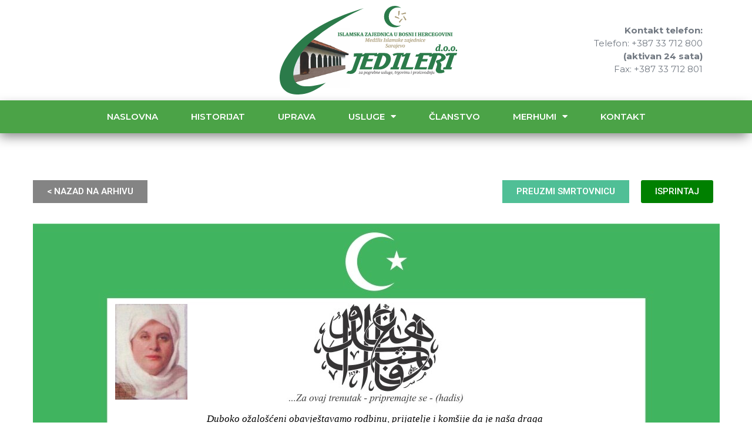

--- FILE ---
content_type: text/html; charset=UTF-8
request_url: https://jedileri.ba/smrtovnica/hadzi-alema-spahic/
body_size: 12648
content:
<!doctype html>
<html lang="bs-BA" prefix="og: https://ogp.me/ns#">
<head>
	<meta charset="UTF-8">
	<meta name="viewport" content="width=device-width, initial-scale=1">
	<link rel="profile" href="https://gmpg.org/xfn/11">
		<style>img:is([sizes="auto" i], [sizes^="auto," i]) { contain-intrinsic-size: 3000px 1500px }</style>
	
<!-- Search Engine Optimization by Rank Math - https://rankmath.com/ -->
<title>SPAHIĆ ALEMA - Jedileri d.o.o.</title>
<meta name="robots" content="follow, index, nosnippet"/>
<link rel="canonical" href="https://jedileri.ba/smrtovnica/hadzi-alema-spahic/" />
<meta property="og:locale" content="bs_BA" />
<meta property="og:type" content="article" />
<meta property="og:title" content="SPAHIĆ ALEMA - Jedileri d.o.o." />
<meta property="og:url" content="https://jedileri.ba/smrtovnica/hadzi-alema-spahic/" />
<meta property="og:site_name" content="Jedileri d.o.o." />
<meta property="og:updated_time" content="2023-05-22T13:12:10+02:00" />
<meta property="og:image" content="https://jedileri.ba/wp-content/uploads/2023/05/scan0040-1.jpg" />
<meta property="og:image:secure_url" content="https://jedileri.ba/wp-content/uploads/2023/05/scan0040-1.jpg" />
<meta property="og:image:width" content="230" />
<meta property="og:image:height" content="319" />
<meta property="og:image:alt" content="SPAHIĆ ALEMA" />
<meta property="og:image:type" content="image/jpeg" />
<meta property="article:published_time" content="2023-05-22T09:41:45+02:00" />
<meta property="article:modified_time" content="2023-05-22T13:12:10+02:00" />
<meta name="twitter:card" content="summary_large_image" />
<meta name="twitter:title" content="SPAHIĆ ALEMA - Jedileri d.o.o." />
<meta name="twitter:image" content="https://jedileri.ba/wp-content/uploads/2023/05/scan0040-1.jpg" />
<script type="application/ld+json" class="rank-math-schema">{"@context":"https://schema.org","@graph":[{"@type":"Place","@id":"https://jedileri.ba/#place","geo":{"@type":"GeoCoordinates","latitude":"43.8559865","longitude":"18.4296311"},"hasMap":"https://www.google.com/maps/search/?api=1&amp;query=43.8559865,18.4296311","address":{"@type":"PostalAddress","streetAddress":"Op\u0107ina Stari Grad Sarajevo","addressLocality":"Ul. Bistrik do br. 8","addressRegion":"Federacija BiH","postalCode":"71000","addressCountry":"Bosna i Hercegovina"}},{"@type":["LocalBusiness","Organization"],"@id":"https://jedileri.ba/#organization","name":"Jedileri d.o.o.","url":"https://jedileri.ba","email":"administracija@jedileri.ba","address":{"@type":"PostalAddress","streetAddress":"Op\u0107ina Stari Grad Sarajevo","addressLocality":"Ul. Bistrik do br. 8","addressRegion":"Federacija BiH","postalCode":"71000","addressCountry":"Bosna i Hercegovina"},"logo":{"@type":"ImageObject","@id":"https://jedileri.ba/#logo","url":"https://jedileri.ba/wp-content/uploads/2021/03/JEDILERI-LOGO.png","contentUrl":"https://jedileri.ba/wp-content/uploads/2021/03/JEDILERI-LOGO.png","caption":"Jedileri d.o.o.","inLanguage":"bs-BA","width":"500","height":"139"},"openingHours":["Monday,Tuesday,Wednesday,Thursday,Friday,Saturday 08:00:16:00","Sunday Ne radimo"],"location":{"@id":"https://jedileri.ba/#place"},"image":{"@id":"https://jedileri.ba/#logo"},"telephone":"+38733712800"},{"@type":"WebSite","@id":"https://jedileri.ba/#website","url":"https://jedileri.ba","name":"Jedileri d.o.o.","publisher":{"@id":"https://jedileri.ba/#organization"},"inLanguage":"bs-BA"},{"@type":"ImageObject","@id":"https://jedileri.ba/wp-content/uploads/2023/05/scan0040-1.jpg","url":"https://jedileri.ba/wp-content/uploads/2023/05/scan0040-1.jpg","width":"230","height":"319","inLanguage":"bs-BA"},{"@type":"WebPage","@id":"https://jedileri.ba/smrtovnica/hadzi-alema-spahic/#webpage","url":"https://jedileri.ba/smrtovnica/hadzi-alema-spahic/","name":"SPAHI\u0106 ALEMA - Jedileri d.o.o.","datePublished":"2023-05-22T09:41:45+02:00","dateModified":"2023-05-22T13:12:10+02:00","isPartOf":{"@id":"https://jedileri.ba/#website"},"primaryImageOfPage":{"@id":"https://jedileri.ba/wp-content/uploads/2023/05/scan0040-1.jpg"},"inLanguage":"bs-BA"},{"@type":"Person","@id":"https://jedileri.ba/smrtovnica/hadzi-alema-spahic/#author","name":"Urednik","image":{"@type":"ImageObject","@id":"https://secure.gravatar.com/avatar/adc5e4819f250a7e8c68ee90ae5c1e8a?s=96&amp;d=mm&amp;r=g","url":"https://secure.gravatar.com/avatar/adc5e4819f250a7e8c68ee90ae5c1e8a?s=96&amp;d=mm&amp;r=g","caption":"Urednik","inLanguage":"bs-BA"},"worksFor":{"@id":"https://jedileri.ba/#organization"}},{"@type":"NewsArticle","headline":"SPAHI\u0106 ALEMA - Jedileri d.o.o.","datePublished":"2023-05-22T09:41:45+02:00","dateModified":"2023-05-22T13:12:10+02:00","author":{"@id":"https://jedileri.ba/smrtovnica/hadzi-alema-spahic/#author","name":"Urednik"},"publisher":{"@id":"https://jedileri.ba/#organization"},"description":" ","name":"SPAHI\u0106 ALEMA - Jedileri d.o.o.","@id":"https://jedileri.ba/smrtovnica/hadzi-alema-spahic/#richSnippet","isPartOf":{"@id":"https://jedileri.ba/smrtovnica/hadzi-alema-spahic/#webpage"},"image":{"@id":"https://jedileri.ba/wp-content/uploads/2023/05/scan0040-1.jpg"},"inLanguage":"bs-BA","mainEntityOfPage":{"@id":"https://jedileri.ba/smrtovnica/hadzi-alema-spahic/#webpage"}}]}</script>
<!-- /Rank Math WordPress SEO plugin -->

<link rel='dns-prefetch' href='//www.googletagmanager.com' />
<link rel="alternate" type="application/rss+xml" title="Jedileri d.o.o. &raquo; novosti" href="https://jedileri.ba/feed/" />
<link rel="alternate" type="application/rss+xml" title="Jedileri d.o.o. &raquo;  novosti o komentarima" href="https://jedileri.ba/comments/feed/" />
<!-- <link rel='stylesheet' id='wp-block-library-css' href='https://jedileri.ba/wp-includes/css/dist/block-library/style.min.css?ver=6.7.4' media='all' /> -->
<!-- <link rel='stylesheet' id='jet-engine-frontend-css' href='https://jedileri.ba/wp-content/plugins/jet-engine/assets/css/frontend.css?ver=3.6.4.1' media='all' /> -->
<link rel="stylesheet" type="text/css" href="//jedileri.ba/wp-content/cache/wpfc-minified/ma3rbwgp/bfqx3.css" media="all"/>
<style id='global-styles-inline-css'>
:root{--wp--preset--aspect-ratio--square: 1;--wp--preset--aspect-ratio--4-3: 4/3;--wp--preset--aspect-ratio--3-4: 3/4;--wp--preset--aspect-ratio--3-2: 3/2;--wp--preset--aspect-ratio--2-3: 2/3;--wp--preset--aspect-ratio--16-9: 16/9;--wp--preset--aspect-ratio--9-16: 9/16;--wp--preset--color--black: #000000;--wp--preset--color--cyan-bluish-gray: #abb8c3;--wp--preset--color--white: #ffffff;--wp--preset--color--pale-pink: #f78da7;--wp--preset--color--vivid-red: #cf2e2e;--wp--preset--color--luminous-vivid-orange: #ff6900;--wp--preset--color--luminous-vivid-amber: #fcb900;--wp--preset--color--light-green-cyan: #7bdcb5;--wp--preset--color--vivid-green-cyan: #00d084;--wp--preset--color--pale-cyan-blue: #8ed1fc;--wp--preset--color--vivid-cyan-blue: #0693e3;--wp--preset--color--vivid-purple: #9b51e0;--wp--preset--gradient--vivid-cyan-blue-to-vivid-purple: linear-gradient(135deg,rgba(6,147,227,1) 0%,rgb(155,81,224) 100%);--wp--preset--gradient--light-green-cyan-to-vivid-green-cyan: linear-gradient(135deg,rgb(122,220,180) 0%,rgb(0,208,130) 100%);--wp--preset--gradient--luminous-vivid-amber-to-luminous-vivid-orange: linear-gradient(135deg,rgba(252,185,0,1) 0%,rgba(255,105,0,1) 100%);--wp--preset--gradient--luminous-vivid-orange-to-vivid-red: linear-gradient(135deg,rgba(255,105,0,1) 0%,rgb(207,46,46) 100%);--wp--preset--gradient--very-light-gray-to-cyan-bluish-gray: linear-gradient(135deg,rgb(238,238,238) 0%,rgb(169,184,195) 100%);--wp--preset--gradient--cool-to-warm-spectrum: linear-gradient(135deg,rgb(74,234,220) 0%,rgb(151,120,209) 20%,rgb(207,42,186) 40%,rgb(238,44,130) 60%,rgb(251,105,98) 80%,rgb(254,248,76) 100%);--wp--preset--gradient--blush-light-purple: linear-gradient(135deg,rgb(255,206,236) 0%,rgb(152,150,240) 100%);--wp--preset--gradient--blush-bordeaux: linear-gradient(135deg,rgb(254,205,165) 0%,rgb(254,45,45) 50%,rgb(107,0,62) 100%);--wp--preset--gradient--luminous-dusk: linear-gradient(135deg,rgb(255,203,112) 0%,rgb(199,81,192) 50%,rgb(65,88,208) 100%);--wp--preset--gradient--pale-ocean: linear-gradient(135deg,rgb(255,245,203) 0%,rgb(182,227,212) 50%,rgb(51,167,181) 100%);--wp--preset--gradient--electric-grass: linear-gradient(135deg,rgb(202,248,128) 0%,rgb(113,206,126) 100%);--wp--preset--gradient--midnight: linear-gradient(135deg,rgb(2,3,129) 0%,rgb(40,116,252) 100%);--wp--preset--font-size--small: 13px;--wp--preset--font-size--medium: 20px;--wp--preset--font-size--large: 36px;--wp--preset--font-size--x-large: 42px;--wp--preset--spacing--20: 0.44rem;--wp--preset--spacing--30: 0.67rem;--wp--preset--spacing--40: 1rem;--wp--preset--spacing--50: 1.5rem;--wp--preset--spacing--60: 2.25rem;--wp--preset--spacing--70: 3.38rem;--wp--preset--spacing--80: 5.06rem;--wp--preset--shadow--natural: 6px 6px 9px rgba(0, 0, 0, 0.2);--wp--preset--shadow--deep: 12px 12px 50px rgba(0, 0, 0, 0.4);--wp--preset--shadow--sharp: 6px 6px 0px rgba(0, 0, 0, 0.2);--wp--preset--shadow--outlined: 6px 6px 0px -3px rgba(255, 255, 255, 1), 6px 6px rgba(0, 0, 0, 1);--wp--preset--shadow--crisp: 6px 6px 0px rgba(0, 0, 0, 1);}:root { --wp--style--global--content-size: 800px;--wp--style--global--wide-size: 1200px; }:where(body) { margin: 0; }.wp-site-blocks > .alignleft { float: left; margin-right: 2em; }.wp-site-blocks > .alignright { float: right; margin-left: 2em; }.wp-site-blocks > .aligncenter { justify-content: center; margin-left: auto; margin-right: auto; }:where(.wp-site-blocks) > * { margin-block-start: 24px; margin-block-end: 0; }:where(.wp-site-blocks) > :first-child { margin-block-start: 0; }:where(.wp-site-blocks) > :last-child { margin-block-end: 0; }:root { --wp--style--block-gap: 24px; }:root :where(.is-layout-flow) > :first-child{margin-block-start: 0;}:root :where(.is-layout-flow) > :last-child{margin-block-end: 0;}:root :where(.is-layout-flow) > *{margin-block-start: 24px;margin-block-end: 0;}:root :where(.is-layout-constrained) > :first-child{margin-block-start: 0;}:root :where(.is-layout-constrained) > :last-child{margin-block-end: 0;}:root :where(.is-layout-constrained) > *{margin-block-start: 24px;margin-block-end: 0;}:root :where(.is-layout-flex){gap: 24px;}:root :where(.is-layout-grid){gap: 24px;}.is-layout-flow > .alignleft{float: left;margin-inline-start: 0;margin-inline-end: 2em;}.is-layout-flow > .alignright{float: right;margin-inline-start: 2em;margin-inline-end: 0;}.is-layout-flow > .aligncenter{margin-left: auto !important;margin-right: auto !important;}.is-layout-constrained > .alignleft{float: left;margin-inline-start: 0;margin-inline-end: 2em;}.is-layout-constrained > .alignright{float: right;margin-inline-start: 2em;margin-inline-end: 0;}.is-layout-constrained > .aligncenter{margin-left: auto !important;margin-right: auto !important;}.is-layout-constrained > :where(:not(.alignleft):not(.alignright):not(.alignfull)){max-width: var(--wp--style--global--content-size);margin-left: auto !important;margin-right: auto !important;}.is-layout-constrained > .alignwide{max-width: var(--wp--style--global--wide-size);}body .is-layout-flex{display: flex;}.is-layout-flex{flex-wrap: wrap;align-items: center;}.is-layout-flex > :is(*, div){margin: 0;}body .is-layout-grid{display: grid;}.is-layout-grid > :is(*, div){margin: 0;}body{padding-top: 0px;padding-right: 0px;padding-bottom: 0px;padding-left: 0px;}a:where(:not(.wp-element-button)){text-decoration: underline;}:root :where(.wp-element-button, .wp-block-button__link){background-color: #32373c;border-width: 0;color: #fff;font-family: inherit;font-size: inherit;line-height: inherit;padding: calc(0.667em + 2px) calc(1.333em + 2px);text-decoration: none;}.has-black-color{color: var(--wp--preset--color--black) !important;}.has-cyan-bluish-gray-color{color: var(--wp--preset--color--cyan-bluish-gray) !important;}.has-white-color{color: var(--wp--preset--color--white) !important;}.has-pale-pink-color{color: var(--wp--preset--color--pale-pink) !important;}.has-vivid-red-color{color: var(--wp--preset--color--vivid-red) !important;}.has-luminous-vivid-orange-color{color: var(--wp--preset--color--luminous-vivid-orange) !important;}.has-luminous-vivid-amber-color{color: var(--wp--preset--color--luminous-vivid-amber) !important;}.has-light-green-cyan-color{color: var(--wp--preset--color--light-green-cyan) !important;}.has-vivid-green-cyan-color{color: var(--wp--preset--color--vivid-green-cyan) !important;}.has-pale-cyan-blue-color{color: var(--wp--preset--color--pale-cyan-blue) !important;}.has-vivid-cyan-blue-color{color: var(--wp--preset--color--vivid-cyan-blue) !important;}.has-vivid-purple-color{color: var(--wp--preset--color--vivid-purple) !important;}.has-black-background-color{background-color: var(--wp--preset--color--black) !important;}.has-cyan-bluish-gray-background-color{background-color: var(--wp--preset--color--cyan-bluish-gray) !important;}.has-white-background-color{background-color: var(--wp--preset--color--white) !important;}.has-pale-pink-background-color{background-color: var(--wp--preset--color--pale-pink) !important;}.has-vivid-red-background-color{background-color: var(--wp--preset--color--vivid-red) !important;}.has-luminous-vivid-orange-background-color{background-color: var(--wp--preset--color--luminous-vivid-orange) !important;}.has-luminous-vivid-amber-background-color{background-color: var(--wp--preset--color--luminous-vivid-amber) !important;}.has-light-green-cyan-background-color{background-color: var(--wp--preset--color--light-green-cyan) !important;}.has-vivid-green-cyan-background-color{background-color: var(--wp--preset--color--vivid-green-cyan) !important;}.has-pale-cyan-blue-background-color{background-color: var(--wp--preset--color--pale-cyan-blue) !important;}.has-vivid-cyan-blue-background-color{background-color: var(--wp--preset--color--vivid-cyan-blue) !important;}.has-vivid-purple-background-color{background-color: var(--wp--preset--color--vivid-purple) !important;}.has-black-border-color{border-color: var(--wp--preset--color--black) !important;}.has-cyan-bluish-gray-border-color{border-color: var(--wp--preset--color--cyan-bluish-gray) !important;}.has-white-border-color{border-color: var(--wp--preset--color--white) !important;}.has-pale-pink-border-color{border-color: var(--wp--preset--color--pale-pink) !important;}.has-vivid-red-border-color{border-color: var(--wp--preset--color--vivid-red) !important;}.has-luminous-vivid-orange-border-color{border-color: var(--wp--preset--color--luminous-vivid-orange) !important;}.has-luminous-vivid-amber-border-color{border-color: var(--wp--preset--color--luminous-vivid-amber) !important;}.has-light-green-cyan-border-color{border-color: var(--wp--preset--color--light-green-cyan) !important;}.has-vivid-green-cyan-border-color{border-color: var(--wp--preset--color--vivid-green-cyan) !important;}.has-pale-cyan-blue-border-color{border-color: var(--wp--preset--color--pale-cyan-blue) !important;}.has-vivid-cyan-blue-border-color{border-color: var(--wp--preset--color--vivid-cyan-blue) !important;}.has-vivid-purple-border-color{border-color: var(--wp--preset--color--vivid-purple) !important;}.has-vivid-cyan-blue-to-vivid-purple-gradient-background{background: var(--wp--preset--gradient--vivid-cyan-blue-to-vivid-purple) !important;}.has-light-green-cyan-to-vivid-green-cyan-gradient-background{background: var(--wp--preset--gradient--light-green-cyan-to-vivid-green-cyan) !important;}.has-luminous-vivid-amber-to-luminous-vivid-orange-gradient-background{background: var(--wp--preset--gradient--luminous-vivid-amber-to-luminous-vivid-orange) !important;}.has-luminous-vivid-orange-to-vivid-red-gradient-background{background: var(--wp--preset--gradient--luminous-vivid-orange-to-vivid-red) !important;}.has-very-light-gray-to-cyan-bluish-gray-gradient-background{background: var(--wp--preset--gradient--very-light-gray-to-cyan-bluish-gray) !important;}.has-cool-to-warm-spectrum-gradient-background{background: var(--wp--preset--gradient--cool-to-warm-spectrum) !important;}.has-blush-light-purple-gradient-background{background: var(--wp--preset--gradient--blush-light-purple) !important;}.has-blush-bordeaux-gradient-background{background: var(--wp--preset--gradient--blush-bordeaux) !important;}.has-luminous-dusk-gradient-background{background: var(--wp--preset--gradient--luminous-dusk) !important;}.has-pale-ocean-gradient-background{background: var(--wp--preset--gradient--pale-ocean) !important;}.has-electric-grass-gradient-background{background: var(--wp--preset--gradient--electric-grass) !important;}.has-midnight-gradient-background{background: var(--wp--preset--gradient--midnight) !important;}.has-small-font-size{font-size: var(--wp--preset--font-size--small) !important;}.has-medium-font-size{font-size: var(--wp--preset--font-size--medium) !important;}.has-large-font-size{font-size: var(--wp--preset--font-size--large) !important;}.has-x-large-font-size{font-size: var(--wp--preset--font-size--x-large) !important;}
:root :where(.wp-block-pullquote){font-size: 1.5em;line-height: 1.6;}
</style>
<!-- <link rel='stylesheet' id='hello-elementor-css' href='https://jedileri.ba/wp-content/themes/hello-elementor/style.min.css?ver=3.3.0' media='all' /> -->
<!-- <link rel='stylesheet' id='hello-elementor-theme-style-css' href='https://jedileri.ba/wp-content/themes/hello-elementor/theme.min.css?ver=3.3.0' media='all' /> -->
<!-- <link rel='stylesheet' id='hello-elementor-header-footer-css' href='https://jedileri.ba/wp-content/themes/hello-elementor/header-footer.min.css?ver=3.3.0' media='all' /> -->
<!-- <link rel='stylesheet' id='elementor-frontend-css' href='https://jedileri.ba/wp-content/plugins/elementor/assets/css/frontend.min.css?ver=3.27.6' media='all' /> -->
<!-- <link rel='stylesheet' id='widget-image-css' href='https://jedileri.ba/wp-content/plugins/elementor/assets/css/widget-image.min.css?ver=3.27.6' media='all' /> -->
<!-- <link rel='stylesheet' id='widget-text-editor-css' href='https://jedileri.ba/wp-content/plugins/elementor/assets/css/widget-text-editor.min.css?ver=3.27.6' media='all' /> -->
<!-- <link rel='stylesheet' id='widget-nav-menu-css' href='https://jedileri.ba/wp-content/plugins/pro-elements/assets/css/widget-nav-menu.min.css?ver=3.27.4' media='all' /> -->
<!-- <link rel='stylesheet' id='e-sticky-css' href='https://jedileri.ba/wp-content/plugins/pro-elements/assets/css/modules/sticky.min.css?ver=3.27.4' media='all' /> -->
<!-- <link rel='stylesheet' id='widget-social-icons-css' href='https://jedileri.ba/wp-content/plugins/elementor/assets/css/widget-social-icons.min.css?ver=3.27.6' media='all' /> -->
<!-- <link rel='stylesheet' id='e-apple-webkit-css' href='https://jedileri.ba/wp-content/plugins/elementor/assets/css/conditionals/apple-webkit.min.css?ver=3.27.6' media='all' /> -->
<!-- <link rel='stylesheet' id='widget-heading-css' href='https://jedileri.ba/wp-content/plugins/elementor/assets/css/widget-heading.min.css?ver=3.27.6' media='all' /> -->
<!-- <link rel='stylesheet' id='e-animation-slideInRight-css' href='https://jedileri.ba/wp-content/plugins/elementor/assets/lib/animations/styles/slideInRight.min.css?ver=3.27.6' media='all' /> -->
<!-- <link rel='stylesheet' id='e-popup-css' href='https://jedileri.ba/wp-content/plugins/pro-elements/assets/css/conditionals/popup.min.css?ver=3.27.4' media='all' /> -->
<!-- <link rel='stylesheet' id='elementor-icons-css' href='https://jedileri.ba/wp-content/plugins/elementor/assets/lib/eicons/css/elementor-icons.min.css?ver=5.35.0' media='all' /> -->
<link rel="stylesheet" type="text/css" href="//jedileri.ba/wp-content/cache/wpfc-minified/mby50fbx/bfqwo.css" media="all"/>
<link rel='stylesheet' id='elementor-post-14-css' href='https://jedileri.ba/wp-content/uploads/elementor/css/post-14.css?ver=1741017210' media='all' />
<!-- <link rel='stylesheet' id='wpdt-elementor-widget-font-css' href='https://jedileri.ba/wp-content/plugins/wpdatatables/integrations/starter/page-builders/elementor/css/style.css?ver=7.1.1' media='all' /> -->
<link rel="stylesheet" type="text/css" href="//jedileri.ba/wp-content/cache/wpfc-minified/119bw9nc/bfqwo.css" media="all"/>
<link rel='stylesheet' id='elementor-post-5079-css' href='https://jedileri.ba/wp-content/uploads/elementor/css/post-5079.css?ver=1756119690' media='all' />
<link rel='stylesheet' id='elementor-post-35-css' href='https://jedileri.ba/wp-content/uploads/elementor/css/post-35.css?ver=1741017210' media='all' />
<link rel='stylesheet' id='elementor-post-19-css' href='https://jedileri.ba/wp-content/uploads/elementor/css/post-19.css?ver=1741017210' media='all' />
<link rel='stylesheet' id='elementor-post-5542-css' href='https://jedileri.ba/wp-content/uploads/elementor/css/post-5542.css?ver=1756119586' media='all' />
<link rel='stylesheet' id='hello-elementor-child-style-css' href='https://jedileri.ba/wp-content/themes/hello-theme-child-master/style.css?ver=1.0.0' media='all' />
<link rel='stylesheet' id='google-fonts-1-css' href='https://fonts.googleapis.com/css?family=Roboto%3A100%2C100italic%2C200%2C200italic%2C300%2C300italic%2C400%2C400italic%2C500%2C500italic%2C600%2C600italic%2C700%2C700italic%2C800%2C800italic%2C900%2C900italic%7CRoboto+Slab%3A100%2C100italic%2C200%2C200italic%2C300%2C300italic%2C400%2C400italic%2C500%2C500italic%2C600%2C600italic%2C700%2C700italic%2C800%2C800italic%2C900%2C900italic%7CPlayfair+Display%3A100%2C100italic%2C200%2C200italic%2C300%2C300italic%2C400%2C400italic%2C500%2C500italic%2C600%2C600italic%2C700%2C700italic%2C800%2C800italic%2C900%2C900italic%7CMontserrat%3A100%2C100italic%2C200%2C200italic%2C300%2C300italic%2C400%2C400italic%2C500%2C500italic%2C600%2C600italic%2C700%2C700italic%2C800%2C800italic%2C900%2C900italic&#038;display=auto&#038;ver=6.7.4' media='all' />
<!-- <link rel='stylesheet' id='elementor-icons-shared-0-css' href='https://jedileri.ba/wp-content/plugins/elementor/assets/lib/font-awesome/css/fontawesome.min.css?ver=5.15.3' media='all' /> -->
<!-- <link rel='stylesheet' id='elementor-icons-fa-solid-css' href='https://jedileri.ba/wp-content/plugins/elementor/assets/lib/font-awesome/css/solid.min.css?ver=5.15.3' media='all' /> -->
<!-- <link rel='stylesheet' id='elementor-icons-fa-brands-css' href='https://jedileri.ba/wp-content/plugins/elementor/assets/lib/font-awesome/css/brands.min.css?ver=5.15.3' media='all' /> -->
<link rel="stylesheet" type="text/css" href="//jedileri.ba/wp-content/cache/wpfc-minified/jqedmk2a/bfqwp.css" media="all"/>
<link rel="preconnect" href="https://fonts.gstatic.com/" crossorigin><script src="https://jedileri.ba/wp-includes/js/jquery/jquery.min.js?ver=3.7.1" id="jquery-core-js"></script>
<script src="https://jedileri.ba/wp-includes/js/jquery/jquery-migrate.min.js?ver=3.4.1" id="jquery-migrate-js"></script>

<!-- Google tag (gtag.js) snippet added by Site Kit -->
<!-- Google Analytics snippet added by Site Kit -->
<script src="https://www.googletagmanager.com/gtag/js?id=GT-PBZF9KH" id="google_gtagjs-js" async></script>
<script id="google_gtagjs-js-after">
window.dataLayer = window.dataLayer || [];function gtag(){dataLayer.push(arguments);}
gtag("set","linker",{"domains":["jedileri.ba"]});
gtag("js", new Date());
gtag("set", "developer_id.dZTNiMT", true);
gtag("config", "GT-PBZF9KH");
</script>
<link rel="https://api.w.org/" href="https://jedileri.ba/wp-json/" /><link rel="alternate" title="JSON" type="application/json" href="https://jedileri.ba/wp-json/wp/v2/smrtovnice/24224" /><link rel="EditURI" type="application/rsd+xml" title="RSD" href="https://jedileri.ba/xmlrpc.php?rsd" />
<meta name="generator" content="WordPress 6.7.4" />
<link rel='shortlink' href='https://jedileri.ba/?p=24224' />
<link rel="alternate" title="oEmbed (JSON)" type="application/json+oembed" href="https://jedileri.ba/wp-json/oembed/1.0/embed?url=https%3A%2F%2Fjedileri.ba%2Fsmrtovnica%2Fhadzi-alema-spahic%2F" />
<link rel="alternate" title="oEmbed (XML)" type="text/xml+oembed" href="https://jedileri.ba/wp-json/oembed/1.0/embed?url=https%3A%2F%2Fjedileri.ba%2Fsmrtovnica%2Fhadzi-alema-spahic%2F&#038;format=xml" />

<script src='//jedileri.ba/wp-content/uploads/custom-css-js/29.js?v=875'></script>
<meta name="generator" content="Site Kit by Google 1.171.0" /><meta name="google-site-verification" content="19_Dsox43uFWj1BFn_vkac6cWDyWUrFAbtomT3Ckw5A"><meta name="generator" content="Elementor 3.27.6; settings: css_print_method-external, google_font-enabled, font_display-auto">
			<style>
				.e-con.e-parent:nth-of-type(n+4):not(.e-lazyloaded):not(.e-no-lazyload),
				.e-con.e-parent:nth-of-type(n+4):not(.e-lazyloaded):not(.e-no-lazyload) * {
					background-image: none !important;
				}
				@media screen and (max-height: 1024px) {
					.e-con.e-parent:nth-of-type(n+3):not(.e-lazyloaded):not(.e-no-lazyload),
					.e-con.e-parent:nth-of-type(n+3):not(.e-lazyloaded):not(.e-no-lazyload) * {
						background-image: none !important;
					}
				}
				@media screen and (max-height: 640px) {
					.e-con.e-parent:nth-of-type(n+2):not(.e-lazyloaded):not(.e-no-lazyload),
					.e-con.e-parent:nth-of-type(n+2):not(.e-lazyloaded):not(.e-no-lazyload) * {
						background-image: none !important;
					}
				}
			</style>
			<link rel="icon" href="https://jedileri.ba/wp-content/uploads/2021/03/cropped-iz-logo2-512px-32x32.png" sizes="32x32" />
<link rel="icon" href="https://jedileri.ba/wp-content/uploads/2021/03/cropped-iz-logo2-512px-192x192.png" sizes="192x192" />
<link rel="apple-touch-icon" href="https://jedileri.ba/wp-content/uploads/2021/03/cropped-iz-logo2-512px-180x180.png" />
<meta name="msapplication-TileImage" content="https://jedileri.ba/wp-content/uploads/2021/03/cropped-iz-logo2-512px-270x270.png" />
</head>
<body class="smrtovnice-template-default single single-smrtovnice postid-24224 wp-embed-responsive theme-default elementor-default elementor-kit-14 elementor-page-19">


<a class="skip-link screen-reader-text" href="#content">Skip to content</a>

		<div data-elementor-type="header" data-elementor-id="5079" class="elementor elementor-5079 elementor-location-header" data-elementor-post-type="elementor_library">
					<header class="elementor-section elementor-top-section elementor-element elementor-element-10290005 elementor-section-content-middle elementor-section-height-min-height elementor-hidden-phone elementor-section-boxed elementor-section-height-default elementor-section-items-middle" data-id="10290005" data-element_type="section" data-settings="{&quot;background_background&quot;:&quot;classic&quot;}">
							<div class="elementor-background-overlay"></div>
							<div class="elementor-container elementor-column-gap-default">
					<div class="elementor-column elementor-col-33 elementor-top-column elementor-element elementor-element-2bd74df2" data-id="2bd74df2" data-element_type="column">
			<div class="elementor-widget-wrap">
							</div>
		</div>
				<div class="elementor-column elementor-col-33 elementor-top-column elementor-element elementor-element-3522954" data-id="3522954" data-element_type="column">
			<div class="elementor-widget-wrap elementor-element-populated">
						<div class="elementor-element elementor-element-98d458d elementor-widget elementor-widget-image" data-id="98d458d" data-element_type="widget" data-widget_type="image.default">
				<div class="elementor-widget-container">
																<a href="https://jedileri.ba">
							<img width="79" height="39" src="https://jedileri.ba/wp-content/uploads/2021/12/jedileri-logo.svg" class="attachment-full size-full wp-image-13308" alt="" />								</a>
															</div>
				</div>
					</div>
		</div>
				<div class="elementor-column elementor-col-33 elementor-top-column elementor-element elementor-element-390a8eac" data-id="390a8eac" data-element_type="column">
			<div class="elementor-widget-wrap elementor-element-populated">
						<div class="elementor-element elementor-element-74f62ab elementor-widget elementor-widget-text-editor" data-id="74f62ab" data-element_type="widget" data-widget_type="text-editor.default">
				<div class="elementor-widget-container">
									<p><strong>Kontakt telefon:</strong><br />Telefon: +387 33 712 800<br /><strong>(aktivan 24 sata)</strong><br />Fax: +387 33 712 801</p>								</div>
				</div>
					</div>
		</div>
					</div>
		</header>
				<nav class="elementor-section elementor-top-section elementor-element elementor-element-3aa956b5 elementor-hidden-desktop elementor-hidden-tablet elementor-section-boxed elementor-section-height-default elementor-section-height-default" data-id="3aa956b5" data-element_type="section" data-settings="{&quot;background_background&quot;:&quot;classic&quot;}">
						<div class="elementor-container elementor-column-gap-no">
					<div class="elementor-column elementor-col-50 elementor-top-column elementor-element elementor-element-4e93cd85" data-id="4e93cd85" data-element_type="column" data-settings="{&quot;background_background&quot;:&quot;classic&quot;}">
			<div class="elementor-widget-wrap elementor-element-populated">
						<div class="elementor-element elementor-element-818cce1 elementor-widget elementor-widget-image" data-id="818cce1" data-element_type="widget" data-widget_type="image.default">
				<div class="elementor-widget-container">
																<a href="https://jedileri.ba">
							<img width="79" height="39" src="https://jedileri.ba/wp-content/uploads/2021/12/jedileri-logo.svg" class="attachment-full size-full wp-image-13308" alt="" />								</a>
															</div>
				</div>
					</div>
		</div>
				<div class="elementor-column elementor-col-50 elementor-top-column elementor-element elementor-element-d542cd0" data-id="d542cd0" data-element_type="column" data-settings="{&quot;background_background&quot;:&quot;classic&quot;}">
			<div class="elementor-widget-wrap elementor-element-populated">
						<div class="elementor-element elementor-element-7c6af33 elementor-view-default elementor-widget elementor-widget-icon" data-id="7c6af33" data-element_type="widget" data-widget_type="icon.default">
				<div class="elementor-widget-container">
							<div class="elementor-icon-wrapper">
			<a class="elementor-icon" href="#elementor-action%3Aaction%3Dpopup%3Aopen%26settings%3DeyJpZCI6IjU1NDIiLCJ0b2dnbGUiOmZhbHNlfQ%3D%3D">
			<i aria-hidden="true" class="fas fa-bars"></i>			</a>
		</div>
						</div>
				</div>
					</div>
		</div>
					</div>
		</nav>
				<nav class="elementor-section elementor-top-section elementor-element elementor-element-7a88606 elementor-hidden-phone elementor-section-boxed elementor-section-height-default elementor-section-height-default" data-id="7a88606" data-element_type="section" data-settings="{&quot;background_background&quot;:&quot;classic&quot;,&quot;sticky&quot;:&quot;top&quot;,&quot;sticky_on&quot;:[&quot;desktop&quot;,&quot;tablet&quot;,&quot;mobile&quot;],&quot;sticky_offset&quot;:0,&quot;sticky_effects_offset&quot;:0,&quot;sticky_anchor_link_offset&quot;:0}">
						<div class="elementor-container elementor-column-gap-no">
					<div class="elementor-column elementor-col-100 elementor-top-column elementor-element elementor-element-6dd6612" data-id="6dd6612" data-element_type="column" data-settings="{&quot;background_background&quot;:&quot;classic&quot;}">
			<div class="elementor-widget-wrap elementor-element-populated">
						<div class="elementor-element elementor-element-1afc541 elementor-nav-menu__align-center elementor-nav-menu--dropdown-mobile elementor-nav-menu--stretch elementor-nav-menu__text-align-aside elementor-nav-menu--toggle elementor-nav-menu--burger elementor-widget elementor-widget-nav-menu" data-id="1afc541" data-element_type="widget" data-settings="{&quot;full_width&quot;:&quot;stretch&quot;,&quot;layout&quot;:&quot;horizontal&quot;,&quot;submenu_icon&quot;:{&quot;value&quot;:&quot;&lt;i class=\&quot;fas fa-caret-down\&quot;&gt;&lt;\/i&gt;&quot;,&quot;library&quot;:&quot;fa-solid&quot;},&quot;toggle&quot;:&quot;burger&quot;}" data-widget_type="nav-menu.default">
				<div class="elementor-widget-container">
								<nav aria-label="Menu" class="elementor-nav-menu--main elementor-nav-menu__container elementor-nav-menu--layout-horizontal e--pointer-background e--animation-sweep-down">
				<ul id="menu-1-1afc541" class="elementor-nav-menu"><li class="menu-item menu-item-type-post_type menu-item-object-page menu-item-home menu-item-5218"><a href="https://jedileri.ba/" class="elementor-item">Naslovna</a></li>
<li class="menu-item menu-item-type-post_type menu-item-object-page menu-item-5118"><a href="https://jedileri.ba/historijat/" class="elementor-item">Historijat</a></li>
<li class="menu-item menu-item-type-post_type menu-item-object-page menu-item-4856"><a href="https://jedileri.ba/uprava/" class="elementor-item">Uprava</a></li>
<li class="menu-item menu-item-type-post_type menu-item-object-page menu-item-has-children menu-item-4862"><a href="https://jedileri.ba/usluge/" class="elementor-item">Usluge</a>
<ul class="sub-menu elementor-nav-menu--dropdown">
	<li class="menu-item menu-item-type-post_type menu-item-object-page menu-item-21943"><a href="https://jedileri.ba/usluge/prijava-smrtnog-slucaja/" class="elementor-sub-item">Prijava smrtnog slučaja</a></li>
	<li class="menu-item menu-item-type-post_type menu-item-object-page menu-item-21944"><a href="https://jedileri.ba/usluge/cjenovnik/" class="elementor-sub-item">Cjenovnik</a></li>
	<li class="menu-item menu-item-type-post_type menu-item-object-page menu-item-21945"><a href="https://jedileri.ba/usluge/pravo-na-refundaciju/" class="elementor-sub-item">Pravo na refundaciju</a></li>
	<li class="menu-item menu-item-type-post_type menu-item-object-page menu-item-21946"><a href="https://jedileri.ba/usluge/prijevoz-iz-inostranstva/" class="elementor-sub-item">Prijevoz iz inostranstva</a></li>
</ul>
</li>
<li class="menu-item menu-item-type-post_type menu-item-object-page menu-item-4865"><a href="https://jedileri.ba/clanstvo/" class="elementor-item">Članstvo</a></li>
<li class="menu-item menu-item-type-custom menu-item-object-custom menu-item-has-children menu-item-21947"><a href="#" class="elementor-item elementor-item-anchor">Merhumi</a>
<ul class="sub-menu elementor-nav-menu--dropdown">
	<li class="menu-item menu-item-type-post_type menu-item-object-page menu-item-5165"><a href="https://jedileri.ba/arhiva/" class="elementor-sub-item">Arhiva</a></li>
</ul>
</li>
<li class="menu-item menu-item-type-post_type menu-item-object-page menu-item-4871"><a href="https://jedileri.ba/kontakt/" class="elementor-item">Kontakt</a></li>
</ul>			</nav>
					<div class="elementor-menu-toggle" role="button" tabindex="0" aria-label="Menu Toggle" aria-expanded="false">
			<i aria-hidden="true" role="presentation" class="elementor-menu-toggle__icon--open eicon-menu-bar"></i><i aria-hidden="true" role="presentation" class="elementor-menu-toggle__icon--close eicon-close"></i>		</div>
					<nav class="elementor-nav-menu--dropdown elementor-nav-menu__container" aria-hidden="true">
				<ul id="menu-2-1afc541" class="elementor-nav-menu"><li class="menu-item menu-item-type-post_type menu-item-object-page menu-item-home menu-item-5218"><a href="https://jedileri.ba/" class="elementor-item" tabindex="-1">Naslovna</a></li>
<li class="menu-item menu-item-type-post_type menu-item-object-page menu-item-5118"><a href="https://jedileri.ba/historijat/" class="elementor-item" tabindex="-1">Historijat</a></li>
<li class="menu-item menu-item-type-post_type menu-item-object-page menu-item-4856"><a href="https://jedileri.ba/uprava/" class="elementor-item" tabindex="-1">Uprava</a></li>
<li class="menu-item menu-item-type-post_type menu-item-object-page menu-item-has-children menu-item-4862"><a href="https://jedileri.ba/usluge/" class="elementor-item" tabindex="-1">Usluge</a>
<ul class="sub-menu elementor-nav-menu--dropdown">
	<li class="menu-item menu-item-type-post_type menu-item-object-page menu-item-21943"><a href="https://jedileri.ba/usluge/prijava-smrtnog-slucaja/" class="elementor-sub-item" tabindex="-1">Prijava smrtnog slučaja</a></li>
	<li class="menu-item menu-item-type-post_type menu-item-object-page menu-item-21944"><a href="https://jedileri.ba/usluge/cjenovnik/" class="elementor-sub-item" tabindex="-1">Cjenovnik</a></li>
	<li class="menu-item menu-item-type-post_type menu-item-object-page menu-item-21945"><a href="https://jedileri.ba/usluge/pravo-na-refundaciju/" class="elementor-sub-item" tabindex="-1">Pravo na refundaciju</a></li>
	<li class="menu-item menu-item-type-post_type menu-item-object-page menu-item-21946"><a href="https://jedileri.ba/usluge/prijevoz-iz-inostranstva/" class="elementor-sub-item" tabindex="-1">Prijevoz iz inostranstva</a></li>
</ul>
</li>
<li class="menu-item menu-item-type-post_type menu-item-object-page menu-item-4865"><a href="https://jedileri.ba/clanstvo/" class="elementor-item" tabindex="-1">Članstvo</a></li>
<li class="menu-item menu-item-type-custom menu-item-object-custom menu-item-has-children menu-item-21947"><a href="#" class="elementor-item elementor-item-anchor" tabindex="-1">Merhumi</a>
<ul class="sub-menu elementor-nav-menu--dropdown">
	<li class="menu-item menu-item-type-post_type menu-item-object-page menu-item-5165"><a href="https://jedileri.ba/arhiva/" class="elementor-sub-item" tabindex="-1">Arhiva</a></li>
</ul>
</li>
<li class="menu-item menu-item-type-post_type menu-item-object-page menu-item-4871"><a href="https://jedileri.ba/kontakt/" class="elementor-item" tabindex="-1">Kontakt</a></li>
</ul>			</nav>
						</div>
				</div>
					</div>
		</div>
					</div>
		</nav>
				</div>
				<div data-elementor-type="single" data-elementor-id="19" class="elementor elementor-19 elementor-location-single post-24224 smrtovnice type-smrtovnice status-publish has-post-thumbnail hentry" data-elementor-post-type="elementor_library">
					<section class="elementor-section elementor-top-section elementor-element elementor-element-3831d1b9 printBttn elementor-section-content-middle elementor-section-boxed elementor-section-height-default elementor-section-height-default" data-id="3831d1b9" data-element_type="section">
						<div class="elementor-container elementor-column-gap-default">
					<div class="elementor-column elementor-col-50 elementor-top-column elementor-element elementor-element-3157e313" data-id="3157e313" data-element_type="column">
			<div class="elementor-widget-wrap elementor-element-populated">
						<div class="elementor-element elementor-element-60c0e77 dugme2 elementor-mobile-align-left elementor-widget__width-auto elementor-align-left elementor-widget elementor-widget-button" data-id="60c0e77" data-element_type="widget" data-widget_type="button.default">
				<div class="elementor-widget-container">
									<div class="elementor-button-wrapper">
					<a class="elementor-button elementor-button-link elementor-size-sm" href="/arhiva">
						<span class="elementor-button-content-wrapper">
									<span class="elementor-button-text">< NAZAD NA ARHIVU</span>
					</span>
					</a>
				</div>
								</div>
				</div>
					</div>
		</div>
				<div class="elementor-column elementor-col-50 elementor-top-column elementor-element elementor-element-678d382" data-id="678d382" data-element_type="column">
			<div class="elementor-widget-wrap elementor-element-populated">
						<div class="elementor-element elementor-element-011d6a0 dugme elementor-mobile-align-right elementor-widget__width-auto elementor-widget elementor-widget-button" data-id="011d6a0" data-element_type="widget" data-widget_type="button.default">
				<div class="elementor-widget-container">
									<div class="elementor-button-wrapper">
					<a class="elementor-button elementor-button-link elementor-size-sm" href="#">
						<span class="elementor-button-content-wrapper">
									<span class="elementor-button-text">Preuzmi smrtovnicu</span>
					</span>
					</a>
				</div>
								</div>
				</div>
				<div class="elementor-element elementor-element-4c6f529 print elementor-widget__width-auto elementor-hidden-tablet elementor-hidden-phone elementor-widget elementor-widget-html" data-id="4c6f529" data-element_type="widget" data-widget_type="html.default">
				<div class="elementor-widget-container">
					<a class="link" href="javascript:window.print()">ISPRINTAJ</a>				</div>
				</div>
					</div>
		</div>
					</div>
		</section>
				<article class="elementor-section elementor-top-section elementor-element elementor-element-43d9ba15 umrlica1 elementor-section-height-min-height elementor-hidden-phone elementor-section-boxed elementor-section-height-default elementor-section-items-middle" data-id="43d9ba15" data-element_type="section" id="mainBox" data-settings="{&quot;background_background&quot;:&quot;classic&quot;}">
						<div class="elementor-container elementor-column-gap-default">
					<div class="elementor-column elementor-col-100 elementor-top-column elementor-element elementor-element-50e2618f box" data-id="50e2618f" data-element_type="column" data-settings="{&quot;background_background&quot;:&quot;classic&quot;}">
			<div class="elementor-widget-wrap elementor-element-populated">
						<section class="elementor-section elementor-inner-section elementor-element elementor-element-6af6e60a elementor-section-boxed elementor-section-height-default elementor-section-height-default" data-id="6af6e60a" data-element_type="section">
						<div class="elementor-container elementor-column-gap-default">
					<div class="elementor-column elementor-col-50 elementor-inner-column elementor-element elementor-element-11535026" data-id="11535026" data-element_type="column">
			<div class="elementor-widget-wrap elementor-element-populated">
						<div class="elementor-element elementor-element-61ec1c74 elementor-widget elementor-widget-image" data-id="61ec1c74" data-element_type="widget" data-widget_type="image.default">
				<div class="elementor-widget-container">
															<img width="123" height="163" src="https://jedileri.ba/wp-content/uploads/2023/05/scan0040-1-123x163.jpg" class="attachment-smrtovnica_single size-smrtovnica_single wp-image-24225" alt="" />															</div>
				</div>
					</div>
		</div>
				<div class="elementor-column elementor-col-50 elementor-inner-column elementor-element elementor-element-213707f4" data-id="213707f4" data-element_type="column">
			<div class="elementor-widget-wrap">
							</div>
		</div>
					</div>
		</section>
				<section class="elementor-section elementor-inner-section elementor-element elementor-element-61f6ec75 elementor-section-full_width elementor-section-content-middle okvir elementor-section-height-default elementor-section-height-default" data-id="61f6ec75" data-element_type="section">
						<div class="elementor-container elementor-column-gap-no">
					<div class="elementor-column elementor-col-100 elementor-inner-column elementor-element elementor-element-2234b29b kolumna" data-id="2234b29b" data-element_type="column">
			<div class="elementor-widget-wrap elementor-element-populated">
						<div class="elementor-element elementor-element-279ced8b elementor-widget elementor-widget-text-editor" data-id="279ced8b" data-element_type="widget" data-widget_type="text-editor.default">
				<div class="elementor-widget-container">
									<p>Duboko ožalošćeni obavještavamo rodbinu, prijatelje i komšije da je naša draga</p>
								</div>
				</div>
				<div class="elementor-element elementor-element-7340f909 naslov elementor-widget elementor-widget-heading" data-id="7340f909" data-element_type="widget" data-widget_type="heading.default">
				<div class="elementor-widget-container">
					<h2 class="elementor-heading-title elementor-size-default"><p>hadži hanuma ALEMA (OMER) SPAHIĆ</p>
<p>rođ. RAMOVIĆ</p>
</h2>				</div>
				</div>
				<div class="elementor-element elementor-element-730955ad elementor-widget elementor-widget-text-editor" data-id="730955ad" data-element_type="widget" data-widget_type="text-editor.default">
				<div class="elementor-widget-container">
									<p>preselila na Ahiret u nedjelju, 21. 5. 2023. godine u 71. godini.</p>
								</div>
				</div>
				<div class="elementor-element elementor-element-1b753445 elementor-widget elementor-widget-text-editor" data-id="1b753445" data-element_type="widget" data-widget_type="text-editor.default">
				<div class="elementor-widget-container">
									<p><strong>Dženaza će se klanjati u UTORAK, 23. 5. 2023. godine poslije ikindije &#8211; namaza (17:00 sati) u haremu </strong></p>
<p><strong>Gazi Husrev &#8211; begove džamije, a ukop će se obaviti u haremu džamije Potok (Tabak h. Sulejmanova).</strong></p>
								</div>
				</div>
				<div class="elementor-element elementor-element-d156a58 ozalosceni elementor-widget elementor-widget-text-editor" data-id="d156a58" data-element_type="widget" data-widget_type="text-editor.default">
				<div class="elementor-widget-container">
									<p><strong>O Ž A L O Š Ć E N I:</strong></p>
<p>suprug h. hfz. Ismet ef. Spahić, sin Muhsin, kćerka Amina, snaha Zehra, zet Haris, unuci Davud i Harun, sestre Badema, Nafija, Ramiza i Zumreta, zetovi Osman i Mstafa, snaha Fahira, te porodice: Spahić, Ramović, Mahmutović, Omerika, Ništović, Boshnaq, Humo, Arnaut, Balić, kao i ostala mnogobrojna rodbina, komšije i prijatelji.</p>
								</div>
				</div>
				<div class="elementor-element elementor-element-7ea98413 tevhid jedv-enabled--yes elementor-widget elementor-widget-text-editor" data-id="7ea98413" data-element_type="widget" data-widget_type="text-editor.default">
				<div class="elementor-widget-container">
									<p><strong>Tevhid će se proučiti istog dana poslije ikindije &#8211; namaza u džamiji Potok (Tabak h. Sulejmanova)</strong>.</p>
								</div>
				</div>
				<div class="elementor-element elementor-element-e23eb03 elementor-widget elementor-widget-text-editor" data-id="e23eb03" data-element_type="widget" data-widget_type="text-editor.default">
				<div class="elementor-widget-container">
									<p>RAHMETULLAHI ALEJHA RAHMETEN VASIAH</p>
								</div>
				</div>
					</div>
		</div>
					</div>
		</section>
					</div>
		</div>
					</div>
		</article>
				<section class="elementor-section elementor-top-section elementor-element elementor-element-6f9e1898 elementor-hidden-desktop printBttn elementor-section-boxed elementor-section-height-default elementor-section-height-default" data-id="6f9e1898" data-element_type="section">
						<div class="elementor-container elementor-column-gap-default">
					<div class="elementor-column elementor-col-100 elementor-top-column elementor-element elementor-element-5bff8bb8" data-id="5bff8bb8" data-element_type="column" id="appendID">
			<div class="elementor-widget-wrap elementor-element-populated">
						<div class="elementor-element elementor-element-3e39cda8 appendSlika elementor-widget elementor-widget-image" data-id="3e39cda8" data-element_type="widget" id="appendID" data-widget_type="image.default">
				<div class="elementor-widget-container">
															<img width="28" height="23" src="https://jedileri.ba/wp-content/uploads/2021/03/Untitled.jpg" class="attachment-full size-full wp-image-18" alt="" />															</div>
				</div>
					</div>
		</div>
					</div>
		</section>
				<section class="elementor-section elementor-top-section elementor-element elementor-element-7cefaa01 printBttn elementor-section-boxed elementor-section-height-default elementor-section-height-default" data-id="7cefaa01" data-element_type="section">
						<div class="elementor-container elementor-column-gap-default">
					<div class="elementor-column elementor-col-100 elementor-top-column elementor-element elementor-element-18aa9db3" data-id="18aa9db3" data-element_type="column">
			<div class="elementor-widget-wrap elementor-element-populated">
						<div class="elementor-element elementor-element-7c5e84da elementor-widget elementor-widget-html" data-id="7c5e84da" data-element_type="widget" data-widget_type="html.default">
				<div class="elementor-widget-container">
					<script>
document.querySelector('.dugme').addEventListener('click', function() {
	html2canvas(document.querySelector('.box'), {
		scale: 3,
		onclone: function(clonedDoc) {
			clonedDoc.getElementById('mainBox').style.display = 'block';
		},
		windowWidth: '2000px',
		windowHeight: '2000px'
	}).then(canvas => {
		var a = document.createElement('a');
		a.href = canvas.toDataURL('image/png');
		var ime = document.querySelector(".naslov p");
		a.download = "Smrtovnica " + ime.textContent + ".png";
		a.click();
	});
});
window.onload = (function() {
	html2canvas(document.querySelector('.box'), {
		scale: 3,
		onclone: function(clonedDoc) {
			clonedDoc.getElementById('mainBox').style.display = 'block';
		},
		windowWidth: '2000px',
		windowHeight: '2000px'
	}).then(canvas => {
		var img = new Image();
		img.src = canvas.toDataURL("image/png");
		var slika = document.querySelector("#appendID > div > img");
		//delete added attributes
		slika.removeAttribute("src");
		slika.removeAttribute("height");
		slika.removeAttribute("width");
		slika.removeAttribute("srcset");
		slika.removeAttribute("sizes");
		slika.removeAttribute("class");
		slika.removeAttribute("alt");
		slika.removeAttribute("loading");
		slika.removeAttribute("data-ll-status");
		slika.classList.remove("attachment-full", "size-full", "lazyloaded");
		//init new ones
		slika.src = img.src;
		var ime = document.querySelector(".naslov p");
		slika.title = "Smrtovnica " + ime.textContent;
	/*	var href = document.querySelector("#appendID > div > div > a");
		href.download = "Smrtovnica " + ime.textContent + ".png";
		href.title = "Smrtovnica " + ime.textContent;*/
	});
}); 
</script>				</div>
				</div>
					</div>
		</div>
					</div>
		</section>
				</div>
				<div data-elementor-type="footer" data-elementor-id="35" class="elementor elementor-35 elementor-location-footer" data-elementor-post-type="elementor_library">
					<section class="elementor-section elementor-top-section elementor-element elementor-element-20ec2993 printBttn elementor-section-boxed elementor-section-height-default elementor-section-height-default" data-id="20ec2993" data-element_type="section" data-settings="{&quot;background_background&quot;:&quot;classic&quot;}">
							<div class="elementor-background-overlay"></div>
							<div class="elementor-container elementor-column-gap-default">
					<div class="elementor-column elementor-col-50 elementor-top-column elementor-element elementor-element-7c56e0de" data-id="7c56e0de" data-element_type="column">
			<div class="elementor-widget-wrap elementor-element-populated">
						<div class="elementor-element elementor-element-3c6edae9 elementor-widget elementor-widget-text-editor" data-id="3c6edae9" data-element_type="widget" data-widget_type="text-editor.default">
				<div class="elementor-widget-container">
									<div class="footer-column">
<p>Shodno pozitivnim zakonskim propisima, u septembru 2003. godine, Izvršni odbor Medžlisa Islamske zajednice Sarajevo donio je Odluku o osnivanju pokopnog društva „Jedileri“ za pogrebne usluge, trgovinu i proizvodnju – Sarajevo, a odobrenje na Odluku je dao Sabor Islamske zajednice Bosne i Hercegovine, kao najviše predstavničko tijelo u Islamskoj zajednici BiH.</p>
</div>								</div>
				</div>
				<div class="elementor-element elementor-element-699a9990 e-grid-align-left e-grid-align-mobile-center elementor-hidden-tablet elementor-hidden-phone elementor-shape-rounded elementor-grid-0 elementor-widget elementor-widget-social-icons" data-id="699a9990" data-element_type="widget" data-widget_type="social-icons.default">
				<div class="elementor-widget-container">
							<div class="elementor-social-icons-wrapper elementor-grid">
							<span class="elementor-grid-item">
					<a class="elementor-icon elementor-social-icon elementor-social-icon-facebook-f elementor-repeater-item-0267196" href="https://www.facebook.com/jedilerisarajevo" target="_blank">
						<span class="elementor-screen-only">Facebook-f</span>
						<i class="fab fa-facebook-f"></i>					</a>
				</span>
					</div>
						</div>
				</div>
					</div>
		</div>
				<div class="elementor-column elementor-col-50 elementor-top-column elementor-element elementor-element-29764be" data-id="29764be" data-element_type="column">
			<div class="elementor-widget-wrap elementor-element-populated">
						<div class="elementor-element elementor-element-06299ff elementor-widget elementor-widget-text-editor" data-id="06299ff" data-element_type="widget" data-widget_type="text-editor.default">
				<div class="elementor-widget-container">
									<p><strong>Sjedište društva</strong>:<br />Općina Stari Grad Sarajevo<br />Ul. Bistrik do br. 8<br />71000  Sarajevo</p>								</div>
				</div>
				<div class="elementor-element elementor-element-348d05a elementor-widget elementor-widget-text-editor" data-id="348d05a" data-element_type="widget" data-widget_type="text-editor.default">
				<div class="elementor-widget-container">
									<p><strong>Kontakt telefon:<br /></strong>Telefon: +387 33 712 800 <strong>(aktivan 24 sata)<br /></strong>Fax: +387 33 712 801</p>								</div>
				</div>
					</div>
		</div>
					</div>
		</section>
				<footer class="elementor-section elementor-top-section elementor-element elementor-element-24e060c9 elementor-section-height-min-height elementor-section-content-middle elementor-section-boxed elementor-section-height-default elementor-section-items-middle" data-id="24e060c9" data-element_type="section" data-settings="{&quot;background_background&quot;:&quot;classic&quot;}">
						<div class="elementor-container elementor-column-gap-default">
					<div class="elementor-column elementor-col-50 elementor-top-column elementor-element elementor-element-be48ab8" data-id="be48ab8" data-element_type="column">
			<div class="elementor-widget-wrap elementor-element-populated">
						<div class="elementor-element elementor-element-28c23a29 elementor-widget elementor-widget-heading" data-id="28c23a29" data-element_type="widget" data-widget_type="heading.default">
				<div class="elementor-widget-container">
					<h3 class="elementor-heading-title elementor-size-default">© Sva prava zadržana!</h3>				</div>
				</div>
					</div>
		</div>
				<div class="elementor-column elementor-col-50 elementor-top-column elementor-element elementor-element-425a1416" data-id="425a1416" data-element_type="column">
			<div class="elementor-widget-wrap elementor-element-populated">
						<div class="elementor-element elementor-element-4a2304f7 elementor-widget elementor-widget-heading" data-id="4a2304f7" data-element_type="widget" data-widget_type="heading.default">
				<div class="elementor-widget-container">
					<h3 class="elementor-heading-title elementor-size-default"><a href="https://levelup.ba/">#LevelUpYourMedia</a></h3>				</div>
				</div>
					</div>
		</div>
					</div>
		</footer>
				</div>
		
		<div data-elementor-type="popup" data-elementor-id="5542" class="elementor elementor-5542 elementor-location-popup" data-elementor-settings="{&quot;entrance_animation&quot;:&quot;slideInRight&quot;,&quot;exit_animation&quot;:&quot;slideInRight&quot;,&quot;entrance_animation_mobile&quot;:&quot;slideInRight&quot;,&quot;exit_animation_mobile&quot;:&quot;slideInRight&quot;,&quot;entrance_animation_duration&quot;:{&quot;unit&quot;:&quot;px&quot;,&quot;size&quot;:0.5,&quot;sizes&quot;:[]},&quot;a11y_navigation&quot;:&quot;yes&quot;,&quot;triggers&quot;:[],&quot;timing&quot;:[]}" data-elementor-post-type="elementor_library">
					<section class="elementor-section elementor-top-section elementor-element elementor-element-3b633c87 elementor-section-full_width elementor-section-height-min-height elementor-section-items-top elementor-section-content-top elementor-section-height-default" data-id="3b633c87" data-element_type="section" data-settings="{&quot;background_background&quot;:&quot;classic&quot;}">
						<div class="elementor-container elementor-column-gap-no">
					<div class="elementor-column elementor-col-100 elementor-top-column elementor-element elementor-element-7aa2d98e" data-id="7aa2d98e" data-element_type="column">
			<div class="elementor-widget-wrap elementor-element-populated">
						<div class="elementor-element elementor-element-13df38c7 elementor-widget elementor-widget-image" data-id="13df38c7" data-element_type="widget" data-widget_type="image.default">
				<div class="elementor-widget-container">
															<img width="79" height="39" src="https://jedileri.ba/wp-content/uploads/2021/12/jedileri-logo.svg" class="attachment-full size-full wp-image-13308" alt="" />															</div>
				</div>
				<div class="elementor-element elementor-element-70c9c5f elementor-nav-menu__align-start elementor-nav-menu--dropdown-mobile elementor-nav-menu__text-align-aside elementor-widget elementor-widget-nav-menu" data-id="70c9c5f" data-element_type="widget" data-settings="{&quot;layout&quot;:&quot;vertical&quot;,&quot;submenu_icon&quot;:{&quot;value&quot;:&quot;&lt;i class=\&quot;fas fa-caret-down\&quot;&gt;&lt;\/i&gt;&quot;,&quot;library&quot;:&quot;fa-solid&quot;}}" data-widget_type="nav-menu.default">
				<div class="elementor-widget-container">
								<nav aria-label="Menu" class="elementor-nav-menu--main elementor-nav-menu__container elementor-nav-menu--layout-vertical e--pointer-underline e--animation-fade">
				<ul id="menu-1-70c9c5f" class="elementor-nav-menu sm-vertical"><li class="menu-item menu-item-type-post_type menu-item-object-page menu-item-home menu-item-5218"><a href="https://jedileri.ba/" class="elementor-item">Naslovna</a></li>
<li class="menu-item menu-item-type-post_type menu-item-object-page menu-item-5118"><a href="https://jedileri.ba/historijat/" class="elementor-item">Historijat</a></li>
<li class="menu-item menu-item-type-post_type menu-item-object-page menu-item-4856"><a href="https://jedileri.ba/uprava/" class="elementor-item">Uprava</a></li>
<li class="menu-item menu-item-type-post_type menu-item-object-page menu-item-has-children menu-item-4862"><a href="https://jedileri.ba/usluge/" class="elementor-item">Usluge</a>
<ul class="sub-menu elementor-nav-menu--dropdown">
	<li class="menu-item menu-item-type-post_type menu-item-object-page menu-item-21943"><a href="https://jedileri.ba/usluge/prijava-smrtnog-slucaja/" class="elementor-sub-item">Prijava smrtnog slučaja</a></li>
	<li class="menu-item menu-item-type-post_type menu-item-object-page menu-item-21944"><a href="https://jedileri.ba/usluge/cjenovnik/" class="elementor-sub-item">Cjenovnik</a></li>
	<li class="menu-item menu-item-type-post_type menu-item-object-page menu-item-21945"><a href="https://jedileri.ba/usluge/pravo-na-refundaciju/" class="elementor-sub-item">Pravo na refundaciju</a></li>
	<li class="menu-item menu-item-type-post_type menu-item-object-page menu-item-21946"><a href="https://jedileri.ba/usluge/prijevoz-iz-inostranstva/" class="elementor-sub-item">Prijevoz iz inostranstva</a></li>
</ul>
</li>
<li class="menu-item menu-item-type-post_type menu-item-object-page menu-item-4865"><a href="https://jedileri.ba/clanstvo/" class="elementor-item">Članstvo</a></li>
<li class="menu-item menu-item-type-custom menu-item-object-custom menu-item-has-children menu-item-21947"><a href="#" class="elementor-item elementor-item-anchor">Merhumi</a>
<ul class="sub-menu elementor-nav-menu--dropdown">
	<li class="menu-item menu-item-type-post_type menu-item-object-page menu-item-5165"><a href="https://jedileri.ba/arhiva/" class="elementor-sub-item">Arhiva</a></li>
</ul>
</li>
<li class="menu-item menu-item-type-post_type menu-item-object-page menu-item-4871"><a href="https://jedileri.ba/kontakt/" class="elementor-item">Kontakt</a></li>
</ul>			</nav>
						<nav class="elementor-nav-menu--dropdown elementor-nav-menu__container" aria-hidden="true">
				<ul id="menu-2-70c9c5f" class="elementor-nav-menu sm-vertical"><li class="menu-item menu-item-type-post_type menu-item-object-page menu-item-home menu-item-5218"><a href="https://jedileri.ba/" class="elementor-item" tabindex="-1">Naslovna</a></li>
<li class="menu-item menu-item-type-post_type menu-item-object-page menu-item-5118"><a href="https://jedileri.ba/historijat/" class="elementor-item" tabindex="-1">Historijat</a></li>
<li class="menu-item menu-item-type-post_type menu-item-object-page menu-item-4856"><a href="https://jedileri.ba/uprava/" class="elementor-item" tabindex="-1">Uprava</a></li>
<li class="menu-item menu-item-type-post_type menu-item-object-page menu-item-has-children menu-item-4862"><a href="https://jedileri.ba/usluge/" class="elementor-item" tabindex="-1">Usluge</a>
<ul class="sub-menu elementor-nav-menu--dropdown">
	<li class="menu-item menu-item-type-post_type menu-item-object-page menu-item-21943"><a href="https://jedileri.ba/usluge/prijava-smrtnog-slucaja/" class="elementor-sub-item" tabindex="-1">Prijava smrtnog slučaja</a></li>
	<li class="menu-item menu-item-type-post_type menu-item-object-page menu-item-21944"><a href="https://jedileri.ba/usluge/cjenovnik/" class="elementor-sub-item" tabindex="-1">Cjenovnik</a></li>
	<li class="menu-item menu-item-type-post_type menu-item-object-page menu-item-21945"><a href="https://jedileri.ba/usluge/pravo-na-refundaciju/" class="elementor-sub-item" tabindex="-1">Pravo na refundaciju</a></li>
	<li class="menu-item menu-item-type-post_type menu-item-object-page menu-item-21946"><a href="https://jedileri.ba/usluge/prijevoz-iz-inostranstva/" class="elementor-sub-item" tabindex="-1">Prijevoz iz inostranstva</a></li>
</ul>
</li>
<li class="menu-item menu-item-type-post_type menu-item-object-page menu-item-4865"><a href="https://jedileri.ba/clanstvo/" class="elementor-item" tabindex="-1">Članstvo</a></li>
<li class="menu-item menu-item-type-custom menu-item-object-custom menu-item-has-children menu-item-21947"><a href="#" class="elementor-item elementor-item-anchor" tabindex="-1">Merhumi</a>
<ul class="sub-menu elementor-nav-menu--dropdown">
	<li class="menu-item menu-item-type-post_type menu-item-object-page menu-item-5165"><a href="https://jedileri.ba/arhiva/" class="elementor-sub-item" tabindex="-1">Arhiva</a></li>
</ul>
</li>
<li class="menu-item menu-item-type-post_type menu-item-object-page menu-item-4871"><a href="https://jedileri.ba/kontakt/" class="elementor-item" tabindex="-1">Kontakt</a></li>
</ul>			</nav>
						</div>
				</div>
				<section class="elementor-section elementor-inner-section elementor-element elementor-element-5db55a2f elementor-section-boxed elementor-section-height-default elementor-section-height-default" data-id="5db55a2f" data-element_type="section">
						<div class="elementor-container elementor-column-gap-default">
					<div class="elementor-column elementor-col-100 elementor-inner-column elementor-element elementor-element-448ce395" data-id="448ce395" data-element_type="column">
			<div class="elementor-widget-wrap elementor-element-populated">
						<div class="elementor-element elementor-element-561e07dc elementor-widget elementor-widget-heading" data-id="561e07dc" data-element_type="widget" data-widget_type="heading.default">
				<div class="elementor-widget-container">
					<h4 class="elementor-heading-title elementor-size-default">kontakt informacije</h4>				</div>
				</div>
				<div class="elementor-element elementor-element-61ed1888 elementor-widget elementor-widget-heading" data-id="61ed1888" data-element_type="widget" data-widget_type="heading.default">
				<div class="elementor-widget-container">
					<p class="elementor-heading-title elementor-size-default"><a href="/+1-800-987-6543​">+387 33 712 800</a></p>				</div>
				</div>
				<div class="elementor-element elementor-element-2ca69193 elementor-widget elementor-widget-heading" data-id="2ca69193" data-element_type="widget" data-widget_type="heading.default">
				<div class="elementor-widget-container">
					<p class="elementor-heading-title elementor-size-default">info@jedileri.ba</p>				</div>
				</div>
					</div>
		</div>
					</div>
		</section>
				<section class="elementor-section elementor-inner-section elementor-element elementor-element-73fcb677 elementor-section-boxed elementor-section-height-default elementor-section-height-default" data-id="73fcb677" data-element_type="section">
						<div class="elementor-container elementor-column-gap-default">
					<div class="elementor-column elementor-col-100 elementor-inner-column elementor-element elementor-element-7504071" data-id="7504071" data-element_type="column">
			<div class="elementor-widget-wrap elementor-element-populated">
						<div class="elementor-element elementor-element-2d819ec8 elementor-shape-circle e-grid-align-mobile-left elementor-grid-0 e-grid-align-center elementor-widget elementor-widget-social-icons" data-id="2d819ec8" data-element_type="widget" data-widget_type="social-icons.default">
				<div class="elementor-widget-container">
							<div class="elementor-social-icons-wrapper elementor-grid">
							<span class="elementor-grid-item">
					<a class="elementor-icon elementor-social-icon elementor-social-icon-facebook elementor-repeater-item-33f84f9" href="https://www.facebook.com/jedilerisarajevo" target="_blank">
						<span class="elementor-screen-only">Facebook</span>
						<i class="fab fa-facebook"></i>					</a>
				</span>
					</div>
						</div>
				</div>
					</div>
		</div>
					</div>
		</section>
					</div>
		</div>
					</div>
		</section>
				</div>
					<script>
				const lazyloadRunObserver = () => {
					const lazyloadBackgrounds = document.querySelectorAll( `.e-con.e-parent:not(.e-lazyloaded)` );
					const lazyloadBackgroundObserver = new IntersectionObserver( ( entries ) => {
						entries.forEach( ( entry ) => {
							if ( entry.isIntersecting ) {
								let lazyloadBackground = entry.target;
								if( lazyloadBackground ) {
									lazyloadBackground.classList.add( 'e-lazyloaded' );
								}
								lazyloadBackgroundObserver.unobserve( entry.target );
							}
						});
					}, { rootMargin: '200px 0px 200px 0px' } );
					lazyloadBackgrounds.forEach( ( lazyloadBackground ) => {
						lazyloadBackgroundObserver.observe( lazyloadBackground );
					} );
				};
				const events = [
					'DOMContentLoaded',
					'elementor/lazyload/observe',
				];
				events.forEach( ( event ) => {
					document.addEventListener( event, lazyloadRunObserver );
				} );
			</script>
			<script src="https://jedileri.ba/wp-content/plugins/pro-elements/assets/lib/smartmenus/jquery.smartmenus.min.js?ver=1.2.1" id="smartmenus-js"></script>
<script src="https://jedileri.ba/wp-content/plugins/pro-elements/assets/lib/sticky/jquery.sticky.min.js?ver=3.27.4" id="e-sticky-js"></script>
<script src="https://jedileri.ba/wp-content/plugins/pro-elements/assets/js/webpack-pro.runtime.min.js?ver=3.27.4" id="elementor-pro-webpack-runtime-js"></script>
<script src="https://jedileri.ba/wp-content/plugins/elementor/assets/js/webpack.runtime.min.js?ver=3.27.6" id="elementor-webpack-runtime-js"></script>
<script src="https://jedileri.ba/wp-content/plugins/elementor/assets/js/frontend-modules.min.js?ver=3.27.6" id="elementor-frontend-modules-js"></script>
<script src="https://jedileri.ba/wp-includes/js/dist/hooks.min.js?ver=4d63a3d491d11ffd8ac6" id="wp-hooks-js"></script>
<script src="https://jedileri.ba/wp-includes/js/dist/i18n.min.js?ver=5e580eb46a90c2b997e6" id="wp-i18n-js"></script>
<script id="wp-i18n-js-after">
wp.i18n.setLocaleData( { 'text direction\u0004ltr': [ 'ltr' ] } );
</script>
<script id="elementor-pro-frontend-js-before">
var ElementorProFrontendConfig = {"ajaxurl":"https:\/\/jedileri.ba\/wp-admin\/admin-ajax.php","nonce":"b6700f16dd","urls":{"assets":"https:\/\/jedileri.ba\/wp-content\/plugins\/pro-elements\/assets\/","rest":"https:\/\/jedileri.ba\/wp-json\/"},"settings":{"lazy_load_background_images":true},"popup":{"hasPopUps":true},"shareButtonsNetworks":{"facebook":{"title":"Facebook","has_counter":true},"twitter":{"title":"Twitter"},"linkedin":{"title":"LinkedIn","has_counter":true},"pinterest":{"title":"Pinterest","has_counter":true},"reddit":{"title":"Reddit","has_counter":true},"vk":{"title":"VK","has_counter":true},"odnoklassniki":{"title":"OK","has_counter":true},"tumblr":{"title":"Tumblr"},"digg":{"title":"Digg"},"skype":{"title":"Skype"},"stumbleupon":{"title":"StumbleUpon","has_counter":true},"mix":{"title":"Mix"},"telegram":{"title":"Telegram"},"pocket":{"title":"Pocket","has_counter":true},"xing":{"title":"XING","has_counter":true},"whatsapp":{"title":"WhatsApp"},"email":{"title":"Email"},"print":{"title":"Print"},"x-twitter":{"title":"X"},"threads":{"title":"Threads"}},"facebook_sdk":{"lang":"bs_BA","app_id":""},"lottie":{"defaultAnimationUrl":"https:\/\/jedileri.ba\/wp-content\/plugins\/pro-elements\/modules\/lottie\/assets\/animations\/default.json"}};
</script>
<script src="https://jedileri.ba/wp-content/plugins/pro-elements/assets/js/frontend.min.js?ver=3.27.4" id="elementor-pro-frontend-js"></script>
<script src="https://jedileri.ba/wp-includes/js/jquery/ui/core.min.js?ver=1.13.3" id="jquery-ui-core-js"></script>
<script id="elementor-frontend-js-before">
var elementorFrontendConfig = {"environmentMode":{"edit":false,"wpPreview":false,"isScriptDebug":false},"i18n":{"shareOnFacebook":"Share on Facebook","shareOnTwitter":"Share on Twitter","pinIt":"Pin it","download":"Download","downloadImage":"Download image","fullscreen":"Fullscreen","zoom":"Uve\u0107anje","share":"Share","playVideo":"Pokreni video","previous":"Prethodno","next":"Sljede\u0107e","close":"Zatvori","a11yCarouselPrevSlideMessage":"Previous slide","a11yCarouselNextSlideMessage":"Next slide","a11yCarouselFirstSlideMessage":"This is the first slide","a11yCarouselLastSlideMessage":"This is the last slide","a11yCarouselPaginationBulletMessage":"Go to slide"},"is_rtl":false,"breakpoints":{"xs":0,"sm":480,"md":768,"lg":1025,"xl":1440,"xxl":1600},"responsive":{"breakpoints":{"mobile":{"label":"Mobile Portrait","value":767,"default_value":767,"direction":"max","is_enabled":true},"mobile_extra":{"label":"Mobile Landscape","value":880,"default_value":880,"direction":"max","is_enabled":false},"tablet":{"label":"Tablet Portrait","value":1024,"default_value":1024,"direction":"max","is_enabled":true},"tablet_extra":{"label":"Tablet Landscape","value":1200,"default_value":1200,"direction":"max","is_enabled":false},"laptop":{"label":"Laptop","value":1366,"default_value":1366,"direction":"max","is_enabled":false},"widescreen":{"label":"Widescreen","value":2400,"default_value":2400,"direction":"min","is_enabled":false}},"hasCustomBreakpoints":false},"version":"3.27.6","is_static":false,"experimentalFeatures":{"e_swiper_latest":true,"e_onboarding":true,"home_screen":true,"editor_v2":true,"link-in-bio":true,"floating-buttons":true},"urls":{"assets":"https:\/\/jedileri.ba\/wp-content\/plugins\/elementor\/assets\/","ajaxurl":"https:\/\/jedileri.ba\/wp-admin\/admin-ajax.php","uploadUrl":"https:\/\/jedileri.ba\/wp-content\/uploads"},"nonces":{"floatingButtonsClickTracking":"b5ee9e5fc9"},"swiperClass":"swiper","settings":{"page":[],"editorPreferences":[]},"kit":{"active_breakpoints":["viewport_mobile","viewport_tablet"],"global_image_lightbox":"yes","lightbox_enable_counter":"yes","lightbox_enable_fullscreen":"yes","lightbox_enable_zoom":"yes","lightbox_enable_share":"yes","lightbox_title_src":"title","lightbox_description_src":"description"},"post":{"id":24224,"title":"SPAHI%C4%86%20ALEMA%20-%20Jedileri%20d.o.o.","excerpt":"","featuredImage":"https:\/\/jedileri.ba\/wp-content\/uploads\/2023\/05\/scan0040-1.jpg"}};
</script>
<script src="https://jedileri.ba/wp-content/plugins/elementor/assets/js/frontend.min.js?ver=3.27.6" id="elementor-frontend-js"></script>
<script src="https://jedileri.ba/wp-content/plugins/pro-elements/assets/js/elements-handlers.min.js?ver=3.27.4" id="pro-elements-handlers-js"></script>

</body>
</html><!-- WP Fastest Cache file was created in 0.860 seconds, on 30.01.2026. @ 16:46 --><!-- need to refresh to see cached version -->

--- FILE ---
content_type: text/css
request_url: https://jedileri.ba/wp-content/uploads/elementor/css/post-35.css?ver=1741017210
body_size: 909
content:
.elementor-35 .elementor-element.elementor-element-20ec2993:not(.elementor-motion-effects-element-type-background), .elementor-35 .elementor-element.elementor-element-20ec2993 > .elementor-motion-effects-container > .elementor-motion-effects-layer{background-color:var( --e-global-color-2268a41 );}.elementor-35 .elementor-element.elementor-element-20ec2993 > .elementor-background-overlay{background-image:url("https://jedileri.ba/wp-content/uploads/2021/03/islamsakaarhitektura-jedielri.jpg");opacity:0.1;mix-blend-mode:luminosity;transition:background 0.3s, border-radius 0.3s, opacity 0.3s;}.elementor-35 .elementor-element.elementor-element-20ec2993{transition:background 0.3s, border 0.3s, border-radius 0.3s, box-shadow 0.3s;padding:30px 0px 30px 0px;}.elementor-35 .elementor-element.elementor-element-7c56e0de > .elementor-element-populated{margin:0px 80px 0px 0px;--e-column-margin-right:80px;--e-column-margin-left:0px;}.elementor-35 .elementor-element.elementor-element-3c6edae9 > .elementor-widget-container{margin:0px 0px 0px 0px;padding:0px 0px 0px 0px;}.elementor-35 .elementor-element.elementor-element-3c6edae9{text-align:left;color:#FFFFFF;font-size:14px;font-weight:300;line-height:1.3em;letter-spacing:0.2px;}.elementor-35 .elementor-element.elementor-element-699a9990{--grid-template-columns:repeat(0, auto);--icon-size:15px;--grid-column-gap:9px;--grid-row-gap:0px;}.elementor-35 .elementor-element.elementor-element-699a9990 .elementor-widget-container{text-align:left;}.elementor-35 .elementor-element.elementor-element-699a9990 > .elementor-widget-container{padding:0px 0px 0px 0px;}.elementor-35 .elementor-element.elementor-element-699a9990 .elementor-social-icon{background-color:rgba(255,255,255,0.21);--icon-padding:0.6em;}.elementor-35 .elementor-element.elementor-element-699a9990 .elementor-social-icon i{color:#ffffff;}.elementor-35 .elementor-element.elementor-element-699a9990 .elementor-social-icon svg{fill:#ffffff;}.elementor-35 .elementor-element.elementor-element-699a9990 .elementor-social-icon:hover{background-color:#ffffff;}.elementor-35 .elementor-element.elementor-element-699a9990 .elementor-social-icon:hover i{color:#001c38;}.elementor-35 .elementor-element.elementor-element-699a9990 .elementor-social-icon:hover svg{fill:#001c38;}.elementor-35 .elementor-element.elementor-element-29764be > .elementor-widget-wrap > .elementor-widget:not(.elementor-widget__width-auto):not(.elementor-widget__width-initial):not(:last-child):not(.elementor-absolute){margin-bottom:0px;}.elementor-35 .elementor-element.elementor-element-06299ff{color:#FFFFFF;font-family:"Montserrat", Sans-serif;font-size:15px;font-weight:400;line-height:22px;letter-spacing:0px;}.elementor-35 .elementor-element.elementor-element-348d05a{color:#FFFFFF;font-family:"Montserrat", Sans-serif;font-size:15px;font-weight:400;line-height:22px;letter-spacing:0px;}.elementor-35 .elementor-element.elementor-element-24e060c9 > .elementor-container > .elementor-column > .elementor-widget-wrap{align-content:center;align-items:center;}.elementor-35 .elementor-element.elementor-element-24e060c9:not(.elementor-motion-effects-element-type-background), .elementor-35 .elementor-element.elementor-element-24e060c9 > .elementor-motion-effects-container > .elementor-motion-effects-layer{background-color:var( --e-global-color-35e884f );}.elementor-35 .elementor-element.elementor-element-24e060c9 > .elementor-container{min-height:50px;}.elementor-35 .elementor-element.elementor-element-24e060c9{border-style:solid;border-width:1px 0px 0px 0px;border-color:rgba(255,255,255,0.19);transition:background 0.3s, border 0.3s, border-radius 0.3s, box-shadow 0.3s;}.elementor-35 .elementor-element.elementor-element-24e060c9 > .elementor-background-overlay{transition:background 0.3s, border-radius 0.3s, opacity 0.3s;}.elementor-35 .elementor-element.elementor-element-28c23a29{text-align:left;}.elementor-35 .elementor-element.elementor-element-28c23a29 .elementor-heading-title{font-size:12px;font-weight:300;color:#FFFFFF;}.elementor-35 .elementor-element.elementor-element-4a2304f7{text-align:right;}.elementor-35 .elementor-element.elementor-element-4a2304f7 .elementor-heading-title{font-size:12px;font-weight:300;color:#FFFFFF;}@media(max-width:1024px){.elementor-35 .elementor-element.elementor-element-20ec2993{padding:50px 20px 50px 20px;}.elementor-35 .elementor-element.elementor-element-7c56e0de > .elementor-element-populated{margin:0% 15% 0% 0%;--e-column-margin-right:15%;--e-column-margin-left:0%;}.elementor-35 .elementor-element.elementor-element-699a9990{--icon-size:10px;}.elementor-35 .elementor-element.elementor-element-24e060c9{padding:10px 20px 10px 20px;}}@media(max-width:767px){.elementor-35 .elementor-element.elementor-element-20ec2993{padding:35px 20px 35px 20px;}.elementor-35 .elementor-element.elementor-element-7c56e0de > .elementor-element-populated{margin:0px 0px 13px 0px;--e-column-margin-right:0px;--e-column-margin-left:0px;padding:0px 0px 0px 0px;}.elementor-35 .elementor-element.elementor-element-3c6edae9{text-align:center;}.elementor-35 .elementor-element.elementor-element-699a9990 .elementor-widget-container{text-align:center;}.elementor-35 .elementor-element.elementor-element-06299ff{text-align:center;}.elementor-35 .elementor-element.elementor-element-348d05a{text-align:center;}.elementor-35 .elementor-element.elementor-element-24e060c9{margin-top:0px;margin-bottom:0px;padding:0px 0px 0px 0px;}.elementor-35 .elementor-element.elementor-element-be48ab8{width:50%;}.elementor-35 .elementor-element.elementor-element-be48ab8 > .elementor-element-populated{margin:0px 0px 0px 0px;--e-column-margin-right:0px;--e-column-margin-left:0px;padding:0px 0px 0px 0px;}.elementor-35 .elementor-element.elementor-element-28c23a29{text-align:center;}.elementor-35 .elementor-element.elementor-element-425a1416{width:50%;}.elementor-35 .elementor-element.elementor-element-4a2304f7{text-align:center;}}@media(min-width:768px){.elementor-35 .elementor-element.elementor-element-7c56e0de{width:60.526%;}.elementor-35 .elementor-element.elementor-element-29764be{width:39.474%;}}@media(max-width:1024px) and (min-width:768px){.elementor-35 .elementor-element.elementor-element-7c56e0de{width:35%;}}